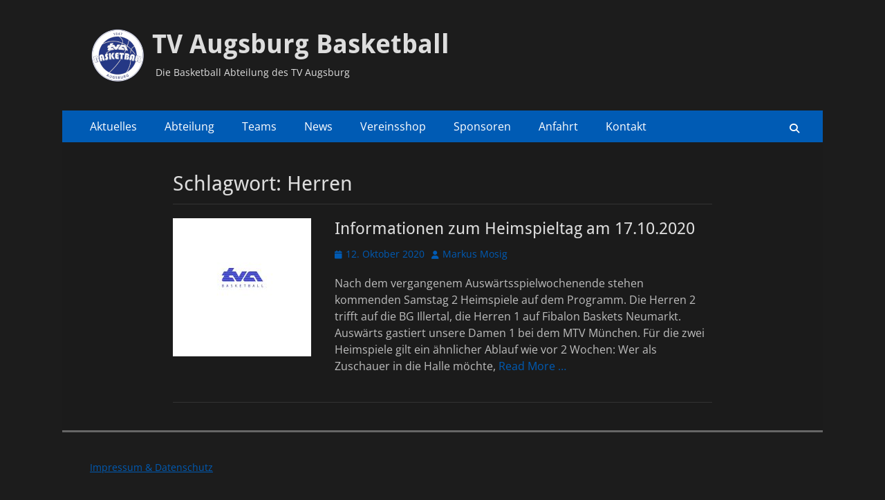

--- FILE ---
content_type: text/html; charset=UTF-8
request_url: https://tvabasketball.de/tag/herren/
body_size: 44028
content:
        <!DOCTYPE html>
        <html lang="de">
        
<head>
		<meta charset="UTF-8">
		<meta name="viewport" content="width=device-width, initial-scale=1, minimum-scale=1">
		<link rel="profile" href="http://gmpg.org/xfn/11">
		
<!-- MapPress Easy Google Maps Version:2.95.3 (https://www.mappresspro.com) -->
<meta name='robots' content='index, follow, max-image-preview:large, max-snippet:-1, max-video-preview:-1' />

	<!-- This site is optimized with the Yoast SEO plugin v26.5 - https://yoast.com/wordpress/plugins/seo/ -->
	<title>Herren Archive - TV Augsburg Basketball</title>
	<link rel="canonical" href="https://tvabasketball.de/tag/herren/" />
	<meta property="og:locale" content="de_DE" />
	<meta property="og:type" content="article" />
	<meta property="og:title" content="Herren Archive - TV Augsburg Basketball" />
	<meta property="og:url" content="https://tvabasketball.de/tag/herren/" />
	<meta property="og:site_name" content="TV Augsburg Basketball" />
	<meta name="twitter:card" content="summary_large_image" />
	<script type="application/ld+json" class="yoast-schema-graph">{"@context":"https://schema.org","@graph":[{"@type":"CollectionPage","@id":"https://tvabasketball.de/tag/herren/","url":"https://tvabasketball.de/tag/herren/","name":"Herren Archive - TV Augsburg Basketball","isPartOf":{"@id":"https://tvabasketball.de/#website"},"primaryImageOfPage":{"@id":"https://tvabasketball.de/tag/herren/#primaryimage"},"image":{"@id":"https://tvabasketball.de/tag/herren/#primaryimage"},"thumbnailUrl":"https://tvabasketball.de/wp-content/uploads/2019/06/WhatsApp-Image-2019-06-25-at-18.39.28.jpg","breadcrumb":{"@id":"https://tvabasketball.de/tag/herren/#breadcrumb"},"inLanguage":"de"},{"@type":"ImageObject","inLanguage":"de","@id":"https://tvabasketball.de/tag/herren/#primaryimage","url":"https://tvabasketball.de/wp-content/uploads/2019/06/WhatsApp-Image-2019-06-25-at-18.39.28.jpg","contentUrl":"https://tvabasketball.de/wp-content/uploads/2019/06/WhatsApp-Image-2019-06-25-at-18.39.28.jpg","width":1600,"height":1600},{"@type":"BreadcrumbList","@id":"https://tvabasketball.de/tag/herren/#breadcrumb","itemListElement":[{"@type":"ListItem","position":1,"name":"Home","item":"https://tvabasketball.de/"},{"@type":"ListItem","position":2,"name":"Herren"}]},{"@type":"WebSite","@id":"https://tvabasketball.de/#website","url":"https://tvabasketball.de/","name":"TV Augsburg Basketball","description":"Die Basketball Abteilung des TV Augsburg","publisher":{"@id":"https://tvabasketball.de/#organization"},"potentialAction":[{"@type":"SearchAction","target":{"@type":"EntryPoint","urlTemplate":"https://tvabasketball.de/?s={search_term_string}"},"query-input":{"@type":"PropertyValueSpecification","valueRequired":true,"valueName":"search_term_string"}}],"inLanguage":"de"},{"@type":"Organization","@id":"https://tvabasketball.de/#organization","name":"TV Augsburg Basketball","url":"https://tvabasketball.de/","logo":{"@type":"ImageObject","inLanguage":"de","@id":"https://tvabasketball.de/#/schema/logo/image/","url":"https://tvabasketball.de/wp-content/uploads/2024/09/cropped-TVA-Logo_klein.png","contentUrl":"https://tvabasketball.de/wp-content/uploads/2024/09/cropped-TVA-Logo_klein.png","width":80,"height":80,"caption":"TV Augsburg Basketball"},"image":{"@id":"https://tvabasketball.de/#/schema/logo/image/"}}]}</script>
	<!-- / Yoast SEO plugin. -->


<link rel="alternate" type="application/rss+xml" title="TV Augsburg Basketball &raquo; Feed" href="https://tvabasketball.de/feed/" />
<link rel="alternate" type="application/rss+xml" title="TV Augsburg Basketball &raquo; Kommentar-Feed" href="https://tvabasketball.de/comments/feed/" />
<link rel="alternate" type="application/rss+xml" title="TV Augsburg Basketball &raquo; Herren Schlagwort-Feed" href="https://tvabasketball.de/tag/herren/feed/" />
<style id='wp-img-auto-sizes-contain-inline-css' type='text/css'>
img:is([sizes=auto i],[sizes^="auto," i]){contain-intrinsic-size:3000px 1500px}
/*# sourceURL=wp-img-auto-sizes-contain-inline-css */
</style>
<style id='wp-emoji-styles-inline-css' type='text/css'>

	img.wp-smiley, img.emoji {
		display: inline !important;
		border: none !important;
		box-shadow: none !important;
		height: 1em !important;
		width: 1em !important;
		margin: 0 0.07em !important;
		vertical-align: -0.1em !important;
		background: none !important;
		padding: 0 !important;
	}
/*# sourceURL=wp-emoji-styles-inline-css */
</style>
<link rel='stylesheet' id='wp-block-library-css' href='https://tvabasketball.de/wp-includes/css/dist/block-library/style.min.css?ver=6.9' type='text/css' media='all' />
<style id='wp-block-paragraph-inline-css' type='text/css'>
.is-small-text{font-size:.875em}.is-regular-text{font-size:1em}.is-large-text{font-size:2.25em}.is-larger-text{font-size:3em}.has-drop-cap:not(:focus):first-letter{float:left;font-size:8.4em;font-style:normal;font-weight:100;line-height:.68;margin:.05em .1em 0 0;text-transform:uppercase}body.rtl .has-drop-cap:not(:focus):first-letter{float:none;margin-left:.1em}p.has-drop-cap.has-background{overflow:hidden}:root :where(p.has-background){padding:1.25em 2.375em}:where(p.has-text-color:not(.has-link-color)) a{color:inherit}p.has-text-align-left[style*="writing-mode:vertical-lr"],p.has-text-align-right[style*="writing-mode:vertical-rl"]{rotate:180deg}
/*# sourceURL=https://tvabasketball.de/wp-includes/blocks/paragraph/style.min.css */
</style>
<style id='global-styles-inline-css' type='text/css'>
:root{--wp--preset--aspect-ratio--square: 1;--wp--preset--aspect-ratio--4-3: 4/3;--wp--preset--aspect-ratio--3-4: 3/4;--wp--preset--aspect-ratio--3-2: 3/2;--wp--preset--aspect-ratio--2-3: 2/3;--wp--preset--aspect-ratio--16-9: 16/9;--wp--preset--aspect-ratio--9-16: 9/16;--wp--preset--color--black: #000000;--wp--preset--color--cyan-bluish-gray: #abb8c3;--wp--preset--color--white: #ffffff;--wp--preset--color--pale-pink: #f78da7;--wp--preset--color--vivid-red: #cf2e2e;--wp--preset--color--luminous-vivid-orange: #ff6900;--wp--preset--color--luminous-vivid-amber: #fcb900;--wp--preset--color--light-green-cyan: #7bdcb5;--wp--preset--color--vivid-green-cyan: #00d084;--wp--preset--color--pale-cyan-blue: #8ed1fc;--wp--preset--color--vivid-cyan-blue: #0693e3;--wp--preset--color--vivid-purple: #9b51e0;--wp--preset--color--dark-gray: #404040;--wp--preset--color--gray: #eeeeee;--wp--preset--color--light-gray: #f9f9f9;--wp--preset--color--yellow: #e5ae4a;--wp--preset--color--blue: #1b8be0;--wp--preset--color--tahiti-gold: #e4741f;--wp--preset--gradient--vivid-cyan-blue-to-vivid-purple: linear-gradient(135deg,rgb(6,147,227) 0%,rgb(155,81,224) 100%);--wp--preset--gradient--light-green-cyan-to-vivid-green-cyan: linear-gradient(135deg,rgb(122,220,180) 0%,rgb(0,208,130) 100%);--wp--preset--gradient--luminous-vivid-amber-to-luminous-vivid-orange: linear-gradient(135deg,rgb(252,185,0) 0%,rgb(255,105,0) 100%);--wp--preset--gradient--luminous-vivid-orange-to-vivid-red: linear-gradient(135deg,rgb(255,105,0) 0%,rgb(207,46,46) 100%);--wp--preset--gradient--very-light-gray-to-cyan-bluish-gray: linear-gradient(135deg,rgb(238,238,238) 0%,rgb(169,184,195) 100%);--wp--preset--gradient--cool-to-warm-spectrum: linear-gradient(135deg,rgb(74,234,220) 0%,rgb(151,120,209) 20%,rgb(207,42,186) 40%,rgb(238,44,130) 60%,rgb(251,105,98) 80%,rgb(254,248,76) 100%);--wp--preset--gradient--blush-light-purple: linear-gradient(135deg,rgb(255,206,236) 0%,rgb(152,150,240) 100%);--wp--preset--gradient--blush-bordeaux: linear-gradient(135deg,rgb(254,205,165) 0%,rgb(254,45,45) 50%,rgb(107,0,62) 100%);--wp--preset--gradient--luminous-dusk: linear-gradient(135deg,rgb(255,203,112) 0%,rgb(199,81,192) 50%,rgb(65,88,208) 100%);--wp--preset--gradient--pale-ocean: linear-gradient(135deg,rgb(255,245,203) 0%,rgb(182,227,212) 50%,rgb(51,167,181) 100%);--wp--preset--gradient--electric-grass: linear-gradient(135deg,rgb(202,248,128) 0%,rgb(113,206,126) 100%);--wp--preset--gradient--midnight: linear-gradient(135deg,rgb(2,3,129) 0%,rgb(40,116,252) 100%);--wp--preset--font-size--small: 14px;--wp--preset--font-size--medium: 20px;--wp--preset--font-size--large: 26px;--wp--preset--font-size--x-large: 42px;--wp--preset--font-size--extra-small: 13px;--wp--preset--font-size--normal: 16px;--wp--preset--font-size--huge: 32px;--wp--preset--spacing--20: 0.44rem;--wp--preset--spacing--30: 0.67rem;--wp--preset--spacing--40: 1rem;--wp--preset--spacing--50: 1.5rem;--wp--preset--spacing--60: 2.25rem;--wp--preset--spacing--70: 3.38rem;--wp--preset--spacing--80: 5.06rem;--wp--preset--shadow--natural: 6px 6px 9px rgba(0, 0, 0, 0.2);--wp--preset--shadow--deep: 12px 12px 50px rgba(0, 0, 0, 0.4);--wp--preset--shadow--sharp: 6px 6px 0px rgba(0, 0, 0, 0.2);--wp--preset--shadow--outlined: 6px 6px 0px -3px rgb(255, 255, 255), 6px 6px rgb(0, 0, 0);--wp--preset--shadow--crisp: 6px 6px 0px rgb(0, 0, 0);}:where(.is-layout-flex){gap: 0.5em;}:where(.is-layout-grid){gap: 0.5em;}body .is-layout-flex{display: flex;}.is-layout-flex{flex-wrap: wrap;align-items: center;}.is-layout-flex > :is(*, div){margin: 0;}body .is-layout-grid{display: grid;}.is-layout-grid > :is(*, div){margin: 0;}:where(.wp-block-columns.is-layout-flex){gap: 2em;}:where(.wp-block-columns.is-layout-grid){gap: 2em;}:where(.wp-block-post-template.is-layout-flex){gap: 1.25em;}:where(.wp-block-post-template.is-layout-grid){gap: 1.25em;}.has-black-color{color: var(--wp--preset--color--black) !important;}.has-cyan-bluish-gray-color{color: var(--wp--preset--color--cyan-bluish-gray) !important;}.has-white-color{color: var(--wp--preset--color--white) !important;}.has-pale-pink-color{color: var(--wp--preset--color--pale-pink) !important;}.has-vivid-red-color{color: var(--wp--preset--color--vivid-red) !important;}.has-luminous-vivid-orange-color{color: var(--wp--preset--color--luminous-vivid-orange) !important;}.has-luminous-vivid-amber-color{color: var(--wp--preset--color--luminous-vivid-amber) !important;}.has-light-green-cyan-color{color: var(--wp--preset--color--light-green-cyan) !important;}.has-vivid-green-cyan-color{color: var(--wp--preset--color--vivid-green-cyan) !important;}.has-pale-cyan-blue-color{color: var(--wp--preset--color--pale-cyan-blue) !important;}.has-vivid-cyan-blue-color{color: var(--wp--preset--color--vivid-cyan-blue) !important;}.has-vivid-purple-color{color: var(--wp--preset--color--vivid-purple) !important;}.has-black-background-color{background-color: var(--wp--preset--color--black) !important;}.has-cyan-bluish-gray-background-color{background-color: var(--wp--preset--color--cyan-bluish-gray) !important;}.has-white-background-color{background-color: var(--wp--preset--color--white) !important;}.has-pale-pink-background-color{background-color: var(--wp--preset--color--pale-pink) !important;}.has-vivid-red-background-color{background-color: var(--wp--preset--color--vivid-red) !important;}.has-luminous-vivid-orange-background-color{background-color: var(--wp--preset--color--luminous-vivid-orange) !important;}.has-luminous-vivid-amber-background-color{background-color: var(--wp--preset--color--luminous-vivid-amber) !important;}.has-light-green-cyan-background-color{background-color: var(--wp--preset--color--light-green-cyan) !important;}.has-vivid-green-cyan-background-color{background-color: var(--wp--preset--color--vivid-green-cyan) !important;}.has-pale-cyan-blue-background-color{background-color: var(--wp--preset--color--pale-cyan-blue) !important;}.has-vivid-cyan-blue-background-color{background-color: var(--wp--preset--color--vivid-cyan-blue) !important;}.has-vivid-purple-background-color{background-color: var(--wp--preset--color--vivid-purple) !important;}.has-black-border-color{border-color: var(--wp--preset--color--black) !important;}.has-cyan-bluish-gray-border-color{border-color: var(--wp--preset--color--cyan-bluish-gray) !important;}.has-white-border-color{border-color: var(--wp--preset--color--white) !important;}.has-pale-pink-border-color{border-color: var(--wp--preset--color--pale-pink) !important;}.has-vivid-red-border-color{border-color: var(--wp--preset--color--vivid-red) !important;}.has-luminous-vivid-orange-border-color{border-color: var(--wp--preset--color--luminous-vivid-orange) !important;}.has-luminous-vivid-amber-border-color{border-color: var(--wp--preset--color--luminous-vivid-amber) !important;}.has-light-green-cyan-border-color{border-color: var(--wp--preset--color--light-green-cyan) !important;}.has-vivid-green-cyan-border-color{border-color: var(--wp--preset--color--vivid-green-cyan) !important;}.has-pale-cyan-blue-border-color{border-color: var(--wp--preset--color--pale-cyan-blue) !important;}.has-vivid-cyan-blue-border-color{border-color: var(--wp--preset--color--vivid-cyan-blue) !important;}.has-vivid-purple-border-color{border-color: var(--wp--preset--color--vivid-purple) !important;}.has-vivid-cyan-blue-to-vivid-purple-gradient-background{background: var(--wp--preset--gradient--vivid-cyan-blue-to-vivid-purple) !important;}.has-light-green-cyan-to-vivid-green-cyan-gradient-background{background: var(--wp--preset--gradient--light-green-cyan-to-vivid-green-cyan) !important;}.has-luminous-vivid-amber-to-luminous-vivid-orange-gradient-background{background: var(--wp--preset--gradient--luminous-vivid-amber-to-luminous-vivid-orange) !important;}.has-luminous-vivid-orange-to-vivid-red-gradient-background{background: var(--wp--preset--gradient--luminous-vivid-orange-to-vivid-red) !important;}.has-very-light-gray-to-cyan-bluish-gray-gradient-background{background: var(--wp--preset--gradient--very-light-gray-to-cyan-bluish-gray) !important;}.has-cool-to-warm-spectrum-gradient-background{background: var(--wp--preset--gradient--cool-to-warm-spectrum) !important;}.has-blush-light-purple-gradient-background{background: var(--wp--preset--gradient--blush-light-purple) !important;}.has-blush-bordeaux-gradient-background{background: var(--wp--preset--gradient--blush-bordeaux) !important;}.has-luminous-dusk-gradient-background{background: var(--wp--preset--gradient--luminous-dusk) !important;}.has-pale-ocean-gradient-background{background: var(--wp--preset--gradient--pale-ocean) !important;}.has-electric-grass-gradient-background{background: var(--wp--preset--gradient--electric-grass) !important;}.has-midnight-gradient-background{background: var(--wp--preset--gradient--midnight) !important;}.has-small-font-size{font-size: var(--wp--preset--font-size--small) !important;}.has-medium-font-size{font-size: var(--wp--preset--font-size--medium) !important;}.has-large-font-size{font-size: var(--wp--preset--font-size--large) !important;}.has-x-large-font-size{font-size: var(--wp--preset--font-size--x-large) !important;}
/*# sourceURL=global-styles-inline-css */
</style>

<style id='classic-theme-styles-inline-css' type='text/css'>
/*! This file is auto-generated */
.wp-block-button__link{color:#fff;background-color:#32373c;border-radius:9999px;box-shadow:none;text-decoration:none;padding:calc(.667em + 2px) calc(1.333em + 2px);font-size:1.125em}.wp-block-file__button{background:#32373c;color:#fff;text-decoration:none}
/*# sourceURL=/wp-includes/css/classic-themes.min.css */
</style>
<link rel='stylesheet' id='mappress-leaflet-css' href='https://tvabasketball.de/wp-content/plugins/mappress-google-maps-for-wordpress/lib/leaflet/leaflet.css?ver=1.7.1' type='text/css' media='all' />
<link rel='stylesheet' id='mappress-css' href='https://tvabasketball.de/wp-content/plugins/mappress-google-maps-for-wordpress/css/mappress.css?ver=2.95.3' type='text/css' media='all' />
<link rel='stylesheet' id='wpsm_team_b-font-awesome-front-css' href='https://tvabasketball.de/wp-content/plugins/team-builder/assets/css/font-awesome/css/font-awesome.min.css?ver=6.9' type='text/css' media='all' />
<link rel='stylesheet' id='wpsm_team_b_bootstrap-front-css' href='https://tvabasketball.de/wp-content/plugins/team-builder/assets/css/bootstrap-front.css?ver=6.9' type='text/css' media='all' />
<link rel='stylesheet' id='wpsm_team_b_team-css' href='https://tvabasketball.de/wp-content/plugins/team-builder/assets/css/team.css?ver=6.9' type='text/css' media='all' />
<link rel='stylesheet' id='wpsm_team_b_owl_carousel_min_css-css' href='https://tvabasketball.de/wp-content/plugins/team-builder/assets/css/owl.carousel.min.css?ver=6.9' type='text/css' media='all' />
<link rel='stylesheet' id='catchresponsive-fonts-css' href='https://tvabasketball.de/wp-content/fonts/9ede4eaa579a23d14e0acc6ba42b0def.css' type='text/css' media='all' />
<link rel='stylesheet' id='catchresponsive-style-css' href='https://tvabasketball.de/wp-content/themes/catch-responsive/style.css?ver=20250710-74941' type='text/css' media='all' />
<link rel='stylesheet' id='catchresponsive-block-style-css' href='https://tvabasketball.de/wp-content/themes/catch-responsive/css/blocks.css?ver=3.1.2' type='text/css' media='all' />
<link rel='stylesheet' id='font-awesome-css' href='https://tvabasketball.de/wp-content/themes/catch-responsive/css/font-awesome/css/all.min.css?ver=6.7.2' type='text/css' media='all' />
<link rel='stylesheet' id='catchresponsive-dark-css' href='https://tvabasketball.de/wp-content/themes/catch-responsive/css/colors/dark.css' type='text/css' media='all' />
<link rel='stylesheet' id='jquery-sidr-css' href='https://tvabasketball.de/wp-content/themes/catch-responsive/css/jquery.sidr.dark.min.css?ver=2.1.0' type='text/css' media='all' />
<link rel='stylesheet' id='tablepress-default-css' href='https://tvabasketball.de/wp-content/plugins/tablepress/css/build/default.css?ver=3.2.5' type='text/css' media='all' />
<!--n2css--><!--n2js--><script type="text/javascript" src="https://tvabasketball.de/wp-includes/js/jquery/jquery.min.js?ver=3.7.1" id="jquery-core-js"></script>
<script type="text/javascript" src="https://tvabasketball.de/wp-includes/js/jquery/jquery-migrate.min.js?ver=3.4.1" id="jquery-migrate-js"></script>
<script type="text/javascript" src="https://tvabasketball.de/wp-content/plugins/team-builder/assets/js/owl.carousel.min.js?ver=6.9" id="wpsm_team_b_owl_carousel_min_js-js"></script>
<script type="text/javascript" src="https://tvabasketball.de/wp-content/themes/catch-responsive/js/jquery.sidr.min.js?ver=2.2.1.1" id="jquery-sidr-js"></script>
<script type="text/javascript" src="https://tvabasketball.de/wp-content/themes/catch-responsive/js/catchresponsive-custom-scripts.min.js" id="catchresponsive-custom-scripts-js"></script>
<link rel="https://api.w.org/" href="https://tvabasketball.de/wp-json/" /><link rel="alternate" title="JSON" type="application/json" href="https://tvabasketball.de/wp-json/wp/v2/tags/47" /><link rel="EditURI" type="application/rsd+xml" title="RSD" href="https://tvabasketball.de/xmlrpc.php?rsd" />
<meta name="generator" content="WordPress 6.9" />
<script src="https://cloud.ccm19.de/app.js?apiKey=dc1c4ebb57046c53963bd35ac519cf1cc55d8bd519825616&amp;domain=62447c0921fc9b1e9a49e18d" referrerpolicy="origin"></script>
<script type="text/javascript" src="//www.basketball-bund.net/rest/widget/widgetjs"></script>
<!-- Analytics by WP Statistics - https://wp-statistics.com -->
	<style type="text/css">
				.site-title a,
			.site-description {
				color: #dddddd;
			}
		</style>
	<style type="text/css" id="custom-background-css">
body.custom-background { background-color: #1c1c1c; }
</style>
	<link rel="icon" href="https://tvabasketball.de/wp-content/uploads/2024/09/cropped-TVA-Logo_druckdatei-32x32.png" sizes="32x32" />
<link rel="icon" href="https://tvabasketball.de/wp-content/uploads/2024/09/cropped-TVA-Logo_druckdatei-192x192.png" sizes="192x192" />
<link rel="apple-touch-icon" href="https://tvabasketball.de/wp-content/uploads/2024/09/cropped-TVA-Logo_druckdatei-180x180.png" />
<meta name="msapplication-TileImage" content="https://tvabasketball.de/wp-content/uploads/2024/09/cropped-TVA-Logo_druckdatei-270x270.png" />
		<style type="text/css" id="wp-custom-css">
			.sidebar-header-right { display: none; }
.nav-primary { background-color: #005BB4; }

.custom-logo{
	max-height: 150px;
	max-width: 150px;
}

a{
	color: #005BB4;
}

a:hover{
	color: #005BB4;
}

.site-title a:hover, .site-title a:focus, #site-generator a:hover, #site-generator a:focus, #feature-slider .cycle-pager span.cycle-pager-active, .entry-title a:hover, .entry-title a:focus {
    color: #005BB4;
}
		</style>
		</head>

<body class="archive tag tag-herren tag-47 custom-background wp-custom-logo wp-embed-responsive wp-theme-catch-responsive group-blog no-sidebar content-width excerpt-image-left mobile-menu-one">


		<div id="page" class="hfeed site">
				<header id="masthead" role="banner">
    		<div class="wrapper">
		
    <div id="mobile-header-left-menu" class="mobile-menu-anchor primary-menu">
        <a href="#mobile-header-left-nav" id="header-left-menu" class="font-awesome fa-solid fa-menu">
            <span class="mobile-menu-text">Menü</span>
        </a>
    </div><!-- #mobile-header-menu -->
    <div id="site-branding" class="logo-left">
				<div id="site-logo"><a href="https://tvabasketball.de/" class="custom-logo-link" rel="home"><img width="80" height="80" src="https://tvabasketball.de/wp-content/uploads/2024/09/cropped-TVA-Logo_klein.png" class="custom-logo" alt="TV Augsburg Basketball" decoding="async" srcset="https://tvabasketball.de/wp-content/uploads/2024/09/cropped-TVA-Logo_klein.png 80w, https://tvabasketball.de/wp-content/uploads/2024/09/cropped-TVA-Logo_klein-40x40.png 40w" sizes="(max-width: 80px) 100vw, 80px" /></a></div><!-- #site-logo --><div id="site-header"><p class="site-title"><a href="https://tvabasketball.de/" rel="home">TV Augsburg Basketball</a></p><p class="site-description">Die Basketball Abteilung des TV Augsburg</p></div><!-- #site-header --></div><!-- #site-branding-->	<aside class="sidebar sidebar-header-right widget-area">
		<section class="widget widget_search" id="header-right-search">
			<div class="widget-wrap">
				
<form role="search" method="get" class="search-form" action="https://tvabasketball.de/">
	<label>
		<span class="screen-reader-text">Suche nach:</span>
		<input type="search" class="search-field" placeholder="Suchen" value="" name="s" title="Suche nach:">
	</label>
	<input type="submit" class="search-submit" value="Suchen">
</form>
			</div>
		</section>
					<section class="widget widget_catchresponsive_social_icons" id="header-right-social-icons">
				<div class="widget-wrap">
					<a class="font-awesome fa-brands fa-facebook" target="_blank" title="Facebook" href="http://www.facebook.com/pages/TV-Augsburg-Basketball/116239188465427?fref=ts"><span class="screen-reader-text">Facebook</span> </a>				</div><!-- .widget-wrap -->
			</section><!-- #header-right-social-icons -->
			</aside><!-- .sidebar .header-sidebar .widget-area -->
			</div><!-- .wrapper -->
		</header><!-- #masthead -->
			<nav class="site-navigation nav-primary search-enabled" role="navigation">
        <div class="wrapper">
            <h2 class="screen-reader-text">Primäres Menü</h2>
            <div class="screen-reader-text skip-link"><a href="#content" title="Zum Inhalt springen">Zum Inhalt springen</a></div>
            <ul id="menu-navigation" class="menu catchresponsive-nav-menu"><li id="menu-item-19" class="menu-item menu-item-type-post_type menu-item-object-page menu-item-home menu-item-19"><a href="https://tvabasketball.de/">Aktuelles</a></li>
<li id="menu-item-791" class="menu-item menu-item-type-post_type menu-item-object-page menu-item-791"><a href="https://tvabasketball.de/verein/">Abteilung</a></li>
<li id="menu-item-18" class="menu-item menu-item-type-post_type menu-item-object-page menu-item-has-children menu-item-18"><a href="https://tvabasketball.de/teams/">Teams</a>
<ul class="sub-menu">
	<li id="menu-item-53" class="menu-item menu-item-type-post_type menu-item-object-page menu-item-53"><a href="https://tvabasketball.de/damen/">Damen 1 &#8211; Regionalliga Südost</a></li>
	<li id="menu-item-1240" class="menu-item menu-item-type-post_type menu-item-object-page menu-item-1240"><a href="https://tvabasketball.de/u18-w/">Damen 2 &#8211; Bayernliga</a></li>
	<li id="menu-item-1898" class="menu-item menu-item-type-post_type menu-item-object-page menu-item-1898"><a href="https://tvabasketball.de/teams/damen-3-bezirksoberliga/">Damen 3 &#8211; Bezirksoberliga</a></li>
	<li id="menu-item-25" class="menu-item menu-item-type-post_type menu-item-object-page menu-item-25"><a href="https://tvabasketball.de/herren-1-bayernliga/">Herren 1 &#8211; 2. Regionalliga</a></li>
	<li id="menu-item-54" class="menu-item menu-item-type-post_type menu-item-object-page menu-item-54"><a href="https://tvabasketball.de/herren-2/">Herren 2 &#8211; Bezirksoberliga</a></li>
	<li id="menu-item-1236" class="menu-item menu-item-type-post_type menu-item-object-page menu-item-1236"><a href="https://tvabasketball.de/herren-4/">Herren 4 &#8211; Bezirksklasse</a></li>
	<li id="menu-item-1415" class="menu-item menu-item-type-post_type menu-item-object-page menu-item-1415"><a href="https://tvabasketball.de/u20-weiblich/">U20 – weiblich</a></li>
	<li id="menu-item-51" class="menu-item menu-item-type-post_type menu-item-object-page menu-item-51"><a href="https://tvabasketball.de/u18/">U18 – männlich</a></li>
	<li id="menu-item-1650" class="menu-item menu-item-type-post_type menu-item-object-page menu-item-1650"><a href="https://tvabasketball.de/u18-weiblich/">U18 – weiblich</a></li>
	<li id="menu-item-49" class="menu-item menu-item-type-post_type menu-item-object-page menu-item-49"><a href="https://tvabasketball.de/u16/">U16 – männlich</a></li>
	<li id="menu-item-1259" class="menu-item menu-item-type-post_type menu-item-object-page menu-item-1259"><a href="https://tvabasketball.de/u-16-weiblich/">U16 – weiblich</a></li>
	<li id="menu-item-1241" class="menu-item menu-item-type-post_type menu-item-object-page menu-item-1241"><a href="https://tvabasketball.de/u14-maennlich/">U14 – männlich</a></li>
	<li id="menu-item-1405" class="menu-item menu-item-type-post_type menu-item-object-page menu-item-1405"><a href="https://tvabasketball.de/u14-weiblich-2/">U14 – weiblich</a></li>
	<li id="menu-item-1076" class="menu-item menu-item-type-post_type menu-item-object-page menu-item-1076"><a href="https://tvabasketball.de/u12-maennlich/">U12 – mix</a></li>
	<li id="menu-item-1397" class="menu-item menu-item-type-post_type menu-item-object-page menu-item-1397"><a href="https://tvabasketball.de/u12-weiblich/">U12 – weiblich</a></li>
	<li id="menu-item-46" class="menu-item menu-item-type-post_type menu-item-object-page menu-item-46"><a href="https://tvabasketball.de/u10-mixed/">U10 – mix</a></li>
	<li id="menu-item-1188" class="menu-item menu-item-type-post_type menu-item-object-page menu-item-1188"><a href="https://tvabasketball.de/u8-mix/">U8 – mix</a></li>
	<li id="menu-item-670" class="menu-item menu-item-type-post_type menu-item-object-page menu-item-670"><a href="https://tvabasketball.de/ballschule/">Ballschule</a></li>
</ul>
</li>
<li id="menu-item-598" class="menu-item menu-item-type-post_type menu-item-object-page menu-item-598"><a href="https://tvabasketball.de/news-blog/">News</a></li>
<li id="menu-item-971" class="menu-item menu-item-type-post_type menu-item-object-page menu-item-971"><a href="https://tvabasketball.de/unser-vereinsshop/">Vereinsshop</a></li>
<li id="menu-item-775" class="menu-item menu-item-type-post_type menu-item-object-page menu-item-775"><a href="https://tvabasketball.de/sponsoren/">Sponsoren</a></li>
<li id="menu-item-17" class="menu-item menu-item-type-post_type menu-item-object-page menu-item-17"><a href="https://tvabasketball.de/anfahrt/">Anfahrt</a></li>
<li id="menu-item-16" class="menu-item menu-item-type-post_type menu-item-object-page menu-item-16"><a href="https://tvabasketball.de/kontakt/">Kontakt</a></li>
</ul>                <div id="search-toggle" class="font-awesome fa-solid">
                    <a class="screen-reader-text" href="#search-container">Suchen</a>
                </div>

                <div id="search-container" class="displaynone">
                    
<form role="search" method="get" class="search-form" action="https://tvabasketball.de/">
	<label>
		<span class="screen-reader-text">Suche nach:</span>
		<input type="search" class="search-field" placeholder="Suchen" value="" name="s" title="Suche nach:">
	</label>
	<input type="submit" class="search-submit" value="Suchen">
</form>
                </div>
    	</div><!-- .wrapper -->
    </nav><!-- .nav-primary -->
    <!-- Disable Header Image -->		<div id="content" class="site-content">
			<div class="wrapper">
	
	<section id="primary" class="content-area">

		<main id="main" class="site-main" role="main">

		
			<header class="page-header">
				<h1 class="page-title">Schlagwort: <span>Herren</span></h1>			</header><!-- .page-header -->

						
				
<article id="post-739" class="post-739 post type-post status-publish format-standard has-post-thumbnail hentry category-allgemein category-herren1 category-herren2 tag-basketball tag-erwachsene tag-heimspiel tag-heimspieltag tag-herren tag-tv-augsburg tag-tva">
	<div class="archive-post-wrap">
					<figure class="featured-image">
	            <a rel="bookmark" href="https://tvabasketball.de/informationen-zum-heimspieltag-am-17-10-2020/">
	                <img width="200" height="200" src="https://tvabasketball.de/wp-content/uploads/2019/06/WhatsApp-Image-2019-06-25-at-18.39.28-200x200.jpg" class="attachment-catchresponsive-square size-catchresponsive-square wp-post-image" alt="" decoding="async" srcset="https://tvabasketball.de/wp-content/uploads/2019/06/WhatsApp-Image-2019-06-25-at-18.39.28-200x200.jpg 200w, https://tvabasketball.de/wp-content/uploads/2019/06/WhatsApp-Image-2019-06-25-at-18.39.28-150x150.jpg 150w, https://tvabasketball.de/wp-content/uploads/2019/06/WhatsApp-Image-2019-06-25-at-18.39.28-300x300.jpg 300w, https://tvabasketball.de/wp-content/uploads/2019/06/WhatsApp-Image-2019-06-25-at-18.39.28-768x768.jpg 768w, https://tvabasketball.de/wp-content/uploads/2019/06/WhatsApp-Image-2019-06-25-at-18.39.28-1024x1024.jpg 1024w, https://tvabasketball.de/wp-content/uploads/2019/06/WhatsApp-Image-2019-06-25-at-18.39.28.jpg 1600w" sizes="(max-width: 200px) 100vw, 200px" />				</a>
	        </figure>
	   	
		<div class="entry-container">
			<header class="entry-header">
				<h2 class="entry-title"><a href="https://tvabasketball.de/informationen-zum-heimspieltag-am-17-10-2020/" rel="bookmark">Informationen zum Heimspieltag am 17.10.2020</a></h2>

				
					<p class="entry-meta"><span class="posted-on"><span class="screen-reader-text">Veröffentlicht am</span><a href="https://tvabasketball.de/informationen-zum-heimspieltag-am-17-10-2020/" rel="bookmark"><time class="entry-date published" datetime="2020-10-12T08:39:19+00:00">12. Oktober 2020</time><time class="updated" datetime="2020-10-12T08:39:21+00:00">12. Oktober 2020</time></a></span><span class="byline"><span class="author vcard"><span class="screen-reader-text">Autor</span><a class="url fn n" href="https://tvabasketball.de/author/markus-m/">Markus Mosig</a></span></span></p><!-- .entry-meta -->
							</header><!-- .entry-header -->

							<div class="entry-summary">
					<p>Nach dem vergangenem Auswärtsspielwochenende stehen kommenden Samstag 2 Heimspiele auf dem Programm. Die Herren 2 trifft auf die BG Illertal, die Herren 1 auf Fibalon Baskets Neumarkt. Auswärts gastiert unsere Damen 1 bei dem MTV München. Für die zwei Heimspiele gilt ein ähnlicher Ablauf wie vor 2 Wochen: Wer als Zuschauer in die Halle möchte, <a class="more-link" href="https://tvabasketball.de/informationen-zum-heimspieltag-am-17-10-2020/">Read More &#8230;</a></p>
				</div><!-- .entry-summary -->
			
			<footer class="entry-footer">
				<p class="entry-meta"><span class="cat-links"><span class="screen-reader-text">Kategorien</span><a href="https://tvabasketball.de/category/allgemein/" rel="category tag">Allgemein</a>, <a href="https://tvabasketball.de/category/herren1/" rel="category tag">Herren1</a>, <a href="https://tvabasketball.de/category/herren2/" rel="category tag">Herren2</a></span><span class="tags-links"><span class="screen-reader-text">Schlagworte</span><a href="https://tvabasketball.de/tag/basketball/" rel="tag">Basketball</a>, <a href="https://tvabasketball.de/tag/erwachsene/" rel="tag">Erwachsene</a>, <a href="https://tvabasketball.de/tag/heimspiel/" rel="tag">Heimspiel</a>, <a href="https://tvabasketball.de/tag/heimspieltag/" rel="tag">Heimspieltag</a>, <a href="https://tvabasketball.de/tag/herren/" rel="tag">Herren</a>, <a href="https://tvabasketball.de/tag/tv-augsburg/" rel="tag">TV Augsburg</a>, <a href="https://tvabasketball.de/tag/tva/" rel="tag">TVA</a></span></p><!-- .entry-meta -->			</footer><!-- .entry-footer -->
		</div><!-- .entry-container -->
	</div><!-- .archive-post-wrap -->
</article><!-- #post -->
			
					
		</main><!-- #main -->
	</section><!-- #primary -->



			</div><!-- .wrapper -->
	    </div><!-- #content -->
		            
	<footer id="colophon" class="site-footer" role="contentinfo">
        <div id="supplementary" class="one">
        <div class="wrapper">
                    
                    
                        <div id="third" class="widget-area" role="complementary">
                <section id="text-7" class="widget widget_text"><div class="widget-wrap">			<div class="textwidget"><p><a href="/impressum">Impressum &amp; Datenschutz</a></p>
</div>
		</div><!-- .widget-wrap --></section><!-- #widget-default-search -->            </div><!-- #third .widget-area -->
                    </div> <!-- .wrapper -->
    </div><!-- #supplementary -->
    	<div id="site-generator">
    		<div class="wrapper">
    			<div id="footer-content" class="copyright">Copyright &copy; 2026 <a href="https://tvabasketball.de/">TV Augsburg Basketball</a>. Alle Rechte vorbehalten.  &#124; Catch Responsive&nbsp;von&nbsp;<a target="_blank" href="https://catchthemes.com/">Catch Themes</a></div>
			</div><!-- .wrapper -->
		</div><!-- #site-generator -->	</footer><!-- #colophon -->
			</div><!-- #page -->
		
<a href="#masthead" id="scrollup" class="font-awesome fa-solid"><span class="screen-reader-text">Nach oben scrollen</span></a><nav id="mobile-header-left-nav" class="mobile-menu" role="navigation"><ul id="header-left-nav" class="menu"><li class="menu-item menu-item-type-post_type menu-item-object-page menu-item-home menu-item-19"><a href="https://tvabasketball.de/">Aktuelles</a></li>
<li class="menu-item menu-item-type-post_type menu-item-object-page menu-item-791"><a href="https://tvabasketball.de/verein/">Abteilung</a></li>
<li class="menu-item menu-item-type-post_type menu-item-object-page menu-item-has-children menu-item-18"><a href="https://tvabasketball.de/teams/">Teams</a>
<ul class="sub-menu">
	<li class="menu-item menu-item-type-post_type menu-item-object-page menu-item-53"><a href="https://tvabasketball.de/damen/">Damen 1 &#8211; Regionalliga Südost</a></li>
	<li class="menu-item menu-item-type-post_type menu-item-object-page menu-item-1240"><a href="https://tvabasketball.de/u18-w/">Damen 2 &#8211; Bayernliga</a></li>
	<li class="menu-item menu-item-type-post_type menu-item-object-page menu-item-1898"><a href="https://tvabasketball.de/teams/damen-3-bezirksoberliga/">Damen 3 &#8211; Bezirksoberliga</a></li>
	<li class="menu-item menu-item-type-post_type menu-item-object-page menu-item-25"><a href="https://tvabasketball.de/herren-1-bayernliga/">Herren 1 &#8211; 2. Regionalliga</a></li>
	<li class="menu-item menu-item-type-post_type menu-item-object-page menu-item-54"><a href="https://tvabasketball.de/herren-2/">Herren 2 &#8211; Bezirksoberliga</a></li>
	<li class="menu-item menu-item-type-post_type menu-item-object-page menu-item-1236"><a href="https://tvabasketball.de/herren-4/">Herren 4 &#8211; Bezirksklasse</a></li>
	<li class="menu-item menu-item-type-post_type menu-item-object-page menu-item-1415"><a href="https://tvabasketball.de/u20-weiblich/">U20 – weiblich</a></li>
	<li class="menu-item menu-item-type-post_type menu-item-object-page menu-item-51"><a href="https://tvabasketball.de/u18/">U18 – männlich</a></li>
	<li class="menu-item menu-item-type-post_type menu-item-object-page menu-item-1650"><a href="https://tvabasketball.de/u18-weiblich/">U18 – weiblich</a></li>
	<li class="menu-item menu-item-type-post_type menu-item-object-page menu-item-49"><a href="https://tvabasketball.de/u16/">U16 – männlich</a></li>
	<li class="menu-item menu-item-type-post_type menu-item-object-page menu-item-1259"><a href="https://tvabasketball.de/u-16-weiblich/">U16 – weiblich</a></li>
	<li class="menu-item menu-item-type-post_type menu-item-object-page menu-item-1241"><a href="https://tvabasketball.de/u14-maennlich/">U14 – männlich</a></li>
	<li class="menu-item menu-item-type-post_type menu-item-object-page menu-item-1405"><a href="https://tvabasketball.de/u14-weiblich-2/">U14 – weiblich</a></li>
	<li class="menu-item menu-item-type-post_type menu-item-object-page menu-item-1076"><a href="https://tvabasketball.de/u12-maennlich/">U12 – mix</a></li>
	<li class="menu-item menu-item-type-post_type menu-item-object-page menu-item-1397"><a href="https://tvabasketball.de/u12-weiblich/">U12 – weiblich</a></li>
	<li class="menu-item menu-item-type-post_type menu-item-object-page menu-item-46"><a href="https://tvabasketball.de/u10-mixed/">U10 – mix</a></li>
	<li class="menu-item menu-item-type-post_type menu-item-object-page menu-item-1188"><a href="https://tvabasketball.de/u8-mix/">U8 – mix</a></li>
	<li class="menu-item menu-item-type-post_type menu-item-object-page menu-item-670"><a href="https://tvabasketball.de/ballschule/">Ballschule</a></li>
</ul>
</li>
<li class="menu-item menu-item-type-post_type menu-item-object-page menu-item-598"><a href="https://tvabasketball.de/news-blog/">News</a></li>
<li class="menu-item menu-item-type-post_type menu-item-object-page menu-item-971"><a href="https://tvabasketball.de/unser-vereinsshop/">Vereinsshop</a></li>
<li class="menu-item menu-item-type-post_type menu-item-object-page menu-item-775"><a href="https://tvabasketball.de/sponsoren/">Sponsoren</a></li>
<li class="menu-item menu-item-type-post_type menu-item-object-page menu-item-17"><a href="https://tvabasketball.de/anfahrt/">Anfahrt</a></li>
<li class="menu-item menu-item-type-post_type menu-item-object-page menu-item-16"><a href="https://tvabasketball.de/kontakt/">Kontakt</a></li>
</ul></nav><!-- #mobile-header-left-nav -->
<script type="speculationrules">
{"prefetch":[{"source":"document","where":{"and":[{"href_matches":"/*"},{"not":{"href_matches":["/wp-*.php","/wp-admin/*","/wp-content/uploads/*","/wp-content/*","/wp-content/plugins/*","/wp-content/themes/catch-responsive/*","/*\\?(.+)"]}},{"not":{"selector_matches":"a[rel~=\"nofollow\"]"}},{"not":{"selector_matches":".no-prefetch, .no-prefetch a"}}]},"eagerness":"conservative"}]}
</script>
<script type="text/javascript" src="https://tvabasketball.de/wp-content/plugins/pb-mailcrypt-antispam-email-encryption/mailcrypt.js?ver=1.0.1" id="pbMailCrypt-js"></script>
<script type="text/javascript" src="https://tvabasketball.de/wp-content/themes/catch-responsive/js/navigation.min.js?ver=20120206" id="catchresponsive-navigation-js"></script>
<script type="text/javascript" src="https://tvabasketball.de/wp-content/themes/catch-responsive/js/skip-link-focus-fix.min.js?ver=20130115" id="catchresponsive-skip-link-focus-fix-js"></script>
<script type="text/javascript" src="https://tvabasketball.de/wp-content/themes/catch-responsive/js/catchresponsive-scrollup.min.js?ver=20072014" id="catchresponsive-scrollup-js"></script>
<script type="text/javascript" id="wp-statistics-tracker-js-extra">
/* <![CDATA[ */
var WP_Statistics_Tracker_Object = {"requestUrl":"https://tvabasketball.de","ajaxUrl":"https://tvabasketball.de/wp-admin/admin-ajax.php","hitParams":{"wp_statistics_hit":1,"source_type":"post_tag","source_id":47,"search_query":"","signature":"afa312594dc687495c65400c24486df3","action":"wp_statistics_hit_record"},"option":{"dntEnabled":"","bypassAdBlockers":"1","consentIntegration":{"name":null,"status":[]},"isPreview":false,"userOnline":false,"trackAnonymously":false,"isWpConsentApiActive":false,"consentLevel":""},"isLegacyEventLoaded":"","customEventAjaxUrl":"https://tvabasketball.de/wp-admin/admin-ajax.php?action=wp_statistics_custom_event&nonce=d934abd59a","onlineParams":{"wp_statistics_hit":1,"source_type":"post_tag","source_id":47,"search_query":"","signature":"afa312594dc687495c65400c24486df3","action":"wp_statistics_online_check"},"jsCheckTime":"60000"};
//# sourceURL=wp-statistics-tracker-js-extra
/* ]]> */
</script>
<script type="text/javascript" src="https://tvabasketball.de/?f125dc=e1d3f0ad7d.js&amp;ver=14.16" id="wp-statistics-tracker-js"></script>
<script id="wp-emoji-settings" type="application/json">
{"baseUrl":"https://s.w.org/images/core/emoji/17.0.2/72x72/","ext":".png","svgUrl":"https://s.w.org/images/core/emoji/17.0.2/svg/","svgExt":".svg","source":{"concatemoji":"https://tvabasketball.de/wp-includes/js/wp-emoji-release.min.js?ver=6.9"}}
</script>
<script type="module">
/* <![CDATA[ */
/*! This file is auto-generated */
const a=JSON.parse(document.getElementById("wp-emoji-settings").textContent),o=(window._wpemojiSettings=a,"wpEmojiSettingsSupports"),s=["flag","emoji"];function i(e){try{var t={supportTests:e,timestamp:(new Date).valueOf()};sessionStorage.setItem(o,JSON.stringify(t))}catch(e){}}function c(e,t,n){e.clearRect(0,0,e.canvas.width,e.canvas.height),e.fillText(t,0,0);t=new Uint32Array(e.getImageData(0,0,e.canvas.width,e.canvas.height).data);e.clearRect(0,0,e.canvas.width,e.canvas.height),e.fillText(n,0,0);const a=new Uint32Array(e.getImageData(0,0,e.canvas.width,e.canvas.height).data);return t.every((e,t)=>e===a[t])}function p(e,t){e.clearRect(0,0,e.canvas.width,e.canvas.height),e.fillText(t,0,0);var n=e.getImageData(16,16,1,1);for(let e=0;e<n.data.length;e++)if(0!==n.data[e])return!1;return!0}function u(e,t,n,a){switch(t){case"flag":return n(e,"\ud83c\udff3\ufe0f\u200d\u26a7\ufe0f","\ud83c\udff3\ufe0f\u200b\u26a7\ufe0f")?!1:!n(e,"\ud83c\udde8\ud83c\uddf6","\ud83c\udde8\u200b\ud83c\uddf6")&&!n(e,"\ud83c\udff4\udb40\udc67\udb40\udc62\udb40\udc65\udb40\udc6e\udb40\udc67\udb40\udc7f","\ud83c\udff4\u200b\udb40\udc67\u200b\udb40\udc62\u200b\udb40\udc65\u200b\udb40\udc6e\u200b\udb40\udc67\u200b\udb40\udc7f");case"emoji":return!a(e,"\ud83e\u1fac8")}return!1}function f(e,t,n,a){let r;const o=(r="undefined"!=typeof WorkerGlobalScope&&self instanceof WorkerGlobalScope?new OffscreenCanvas(300,150):document.createElement("canvas")).getContext("2d",{willReadFrequently:!0}),s=(o.textBaseline="top",o.font="600 32px Arial",{});return e.forEach(e=>{s[e]=t(o,e,n,a)}),s}function r(e){var t=document.createElement("script");t.src=e,t.defer=!0,document.head.appendChild(t)}a.supports={everything:!0,everythingExceptFlag:!0},new Promise(t=>{let n=function(){try{var e=JSON.parse(sessionStorage.getItem(o));if("object"==typeof e&&"number"==typeof e.timestamp&&(new Date).valueOf()<e.timestamp+604800&&"object"==typeof e.supportTests)return e.supportTests}catch(e){}return null}();if(!n){if("undefined"!=typeof Worker&&"undefined"!=typeof OffscreenCanvas&&"undefined"!=typeof URL&&URL.createObjectURL&&"undefined"!=typeof Blob)try{var e="postMessage("+f.toString()+"("+[JSON.stringify(s),u.toString(),c.toString(),p.toString()].join(",")+"));",a=new Blob([e],{type:"text/javascript"});const r=new Worker(URL.createObjectURL(a),{name:"wpTestEmojiSupports"});return void(r.onmessage=e=>{i(n=e.data),r.terminate(),t(n)})}catch(e){}i(n=f(s,u,c,p))}t(n)}).then(e=>{for(const n in e)a.supports[n]=e[n],a.supports.everything=a.supports.everything&&a.supports[n],"flag"!==n&&(a.supports.everythingExceptFlag=a.supports.everythingExceptFlag&&a.supports[n]);var t;a.supports.everythingExceptFlag=a.supports.everythingExceptFlag&&!a.supports.flag,a.supports.everything||((t=a.source||{}).concatemoji?r(t.concatemoji):t.wpemoji&&t.twemoji&&(r(t.twemoji),r(t.wpemoji)))});
//# sourceURL=https://tvabasketball.de/wp-includes/js/wp-emoji-loader.min.js
/* ]]> */
</script>

</body>
</html>